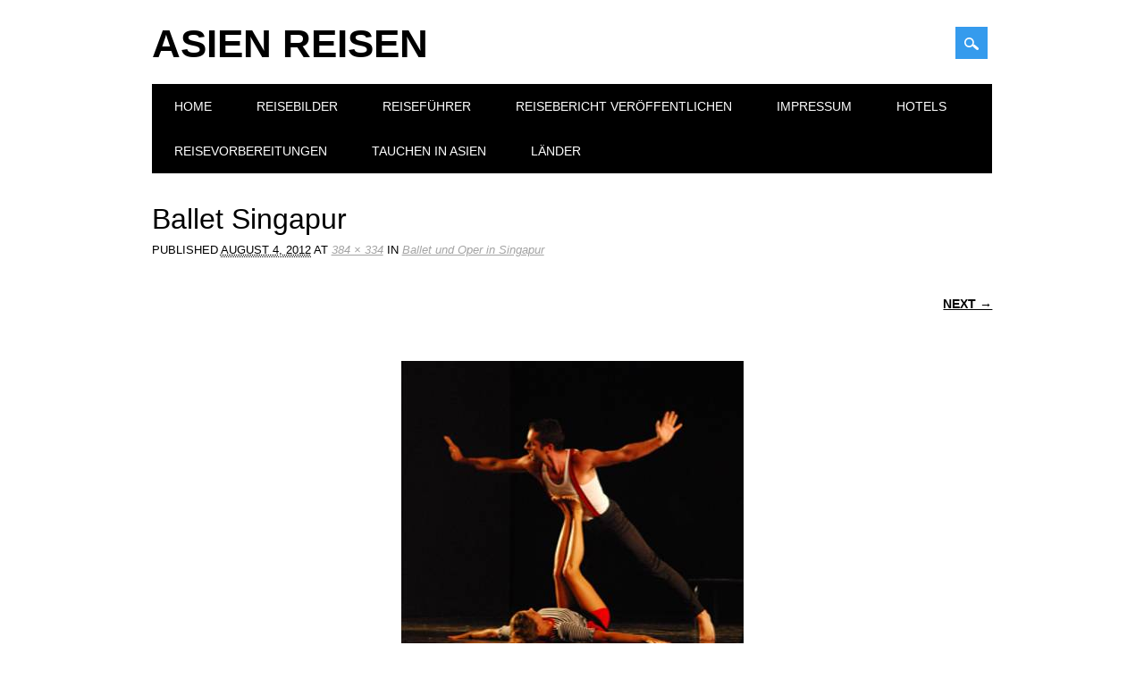

--- FILE ---
content_type: text/html; charset=UTF-8
request_url: https://www.reise-asien.com/ballet-und-oper-in-singapur/ballet_singapur/
body_size: 6095
content:
<!DOCTYPE html>
<html lang="de" class="no-js">
<head>
<meta charset="UTF-8" />
<meta name="viewport" content="width=device-width, initial-scale=1" />
<link rel="profile" href="http://gmpg.org/xfn/11" />
<link rel="pingback" href="https://www.reise-asien.com/xmlrpc.php" />


<meta name='robots' content='index, follow, max-image-preview:large, max-snippet:-1, max-video-preview:-1' />

	<!-- This site is optimized with the Yoast SEO plugin v20.6 - https://yoast.com/wordpress/plugins/seo/ -->
	<title>Ballet Singapur - Asien Reisen</title>
	<link rel="canonical" href="https://www.reise-asien.com/ballet-und-oper-in-singapur/ballet_singapur/" />
	<meta property="og:locale" content="de_DE" />
	<meta property="og:type" content="article" />
	<meta property="og:title" content="Ballet Singapur - Asien Reisen" />
	<meta property="og:description" content="Ballet Singapur" />
	<meta property="og:url" content="https://www.reise-asien.com/ballet-und-oper-in-singapur/ballet_singapur/" />
	<meta property="og:site_name" content="Asien Reisen" />
	<meta property="og:image" content="https://www.reise-asien.com/ballet-und-oper-in-singapur/ballet_singapur" />
	<meta property="og:image:width" content="384" />
	<meta property="og:image:height" content="334" />
	<meta property="og:image:type" content="image/jpeg" />
	<script type="application/ld+json" class="yoast-schema-graph">{"@context":"https://schema.org","@graph":[{"@type":"WebPage","@id":"https://www.reise-asien.com/ballet-und-oper-in-singapur/ballet_singapur/","url":"https://www.reise-asien.com/ballet-und-oper-in-singapur/ballet_singapur/","name":"Ballet Singapur - Asien Reisen","isPartOf":{"@id":"https://www.reise-asien.com/#website"},"primaryImageOfPage":{"@id":"https://www.reise-asien.com/ballet-und-oper-in-singapur/ballet_singapur/#primaryimage"},"image":{"@id":"https://www.reise-asien.com/ballet-und-oper-in-singapur/ballet_singapur/#primaryimage"},"thumbnailUrl":"https://www.reise-asien.com/wp-content/uploads/2012/08/ballet_singapur.jpg","datePublished":"2012-08-04T20:33:54+00:00","dateModified":"2012-08-04T20:33:54+00:00","breadcrumb":{"@id":"https://www.reise-asien.com/ballet-und-oper-in-singapur/ballet_singapur/#breadcrumb"},"inLanguage":"de","potentialAction":[{"@type":"ReadAction","target":["https://www.reise-asien.com/ballet-und-oper-in-singapur/ballet_singapur/"]}]},{"@type":"ImageObject","inLanguage":"de","@id":"https://www.reise-asien.com/ballet-und-oper-in-singapur/ballet_singapur/#primaryimage","url":"https://www.reise-asien.com/wp-content/uploads/2012/08/ballet_singapur.jpg","contentUrl":"https://www.reise-asien.com/wp-content/uploads/2012/08/ballet_singapur.jpg","width":"384","height":"334","caption":"Ballet Singapur"},{"@type":"BreadcrumbList","@id":"https://www.reise-asien.com/ballet-und-oper-in-singapur/ballet_singapur/#breadcrumb","itemListElement":[{"@type":"ListItem","position":1,"name":"Home","item":"https://www.reise-asien.com/"},{"@type":"ListItem","position":2,"name":"Ballet und Oper in Singapur","item":"https://www.reise-asien.com/ballet-und-oper-in-singapur/"},{"@type":"ListItem","position":3,"name":"Ballet Singapur"}]},{"@type":"WebSite","@id":"https://www.reise-asien.com/#website","url":"https://www.reise-asien.com/","name":"Asien Reisen","description":"Entdecken Sie Asien auf dem Asien Reise Blog","potentialAction":[{"@type":"SearchAction","target":{"@type":"EntryPoint","urlTemplate":"https://www.reise-asien.com/?s={search_term_string}"},"query-input":"required name=search_term_string"}],"inLanguage":"de"}]}</script>
	<!-- / Yoast SEO plugin. -->


<link rel="alternate" type="application/rss+xml" title="Asien Reisen &raquo; Feed" href="https://www.reise-asien.com/feed/" />
<link rel="alternate" type="application/rss+xml" title="Asien Reisen &raquo; Kommentar-Feed" href="https://www.reise-asien.com/comments/feed/" />
<link rel="alternate" type="application/rss+xml" title="Asien Reisen &raquo; Kommentar-Feed zu Ballet Singapur" href="https://www.reise-asien.com/ballet-und-oper-in-singapur/ballet_singapur/#main/feed/" />
<script type="text/javascript">
window._wpemojiSettings = {"baseUrl":"https:\/\/s.w.org\/images\/core\/emoji\/14.0.0\/72x72\/","ext":".png","svgUrl":"https:\/\/s.w.org\/images\/core\/emoji\/14.0.0\/svg\/","svgExt":".svg","source":{"concatemoji":"https:\/\/www.reise-asien.com\/wp-includes\/js\/wp-emoji-release.min.js?ver=6.2.8"}};
/*! This file is auto-generated */
!function(e,a,t){var n,r,o,i=a.createElement("canvas"),p=i.getContext&&i.getContext("2d");function s(e,t){p.clearRect(0,0,i.width,i.height),p.fillText(e,0,0);e=i.toDataURL();return p.clearRect(0,0,i.width,i.height),p.fillText(t,0,0),e===i.toDataURL()}function c(e){var t=a.createElement("script");t.src=e,t.defer=t.type="text/javascript",a.getElementsByTagName("head")[0].appendChild(t)}for(o=Array("flag","emoji"),t.supports={everything:!0,everythingExceptFlag:!0},r=0;r<o.length;r++)t.supports[o[r]]=function(e){if(p&&p.fillText)switch(p.textBaseline="top",p.font="600 32px Arial",e){case"flag":return s("\ud83c\udff3\ufe0f\u200d\u26a7\ufe0f","\ud83c\udff3\ufe0f\u200b\u26a7\ufe0f")?!1:!s("\ud83c\uddfa\ud83c\uddf3","\ud83c\uddfa\u200b\ud83c\uddf3")&&!s("\ud83c\udff4\udb40\udc67\udb40\udc62\udb40\udc65\udb40\udc6e\udb40\udc67\udb40\udc7f","\ud83c\udff4\u200b\udb40\udc67\u200b\udb40\udc62\u200b\udb40\udc65\u200b\udb40\udc6e\u200b\udb40\udc67\u200b\udb40\udc7f");case"emoji":return!s("\ud83e\udef1\ud83c\udffb\u200d\ud83e\udef2\ud83c\udfff","\ud83e\udef1\ud83c\udffb\u200b\ud83e\udef2\ud83c\udfff")}return!1}(o[r]),t.supports.everything=t.supports.everything&&t.supports[o[r]],"flag"!==o[r]&&(t.supports.everythingExceptFlag=t.supports.everythingExceptFlag&&t.supports[o[r]]);t.supports.everythingExceptFlag=t.supports.everythingExceptFlag&&!t.supports.flag,t.DOMReady=!1,t.readyCallback=function(){t.DOMReady=!0},t.supports.everything||(n=function(){t.readyCallback()},a.addEventListener?(a.addEventListener("DOMContentLoaded",n,!1),e.addEventListener("load",n,!1)):(e.attachEvent("onload",n),a.attachEvent("onreadystatechange",function(){"complete"===a.readyState&&t.readyCallback()})),(e=t.source||{}).concatemoji?c(e.concatemoji):e.wpemoji&&e.twemoji&&(c(e.twemoji),c(e.wpemoji)))}(window,document,window._wpemojiSettings);
</script>
<style type="text/css">
img.wp-smiley,
img.emoji {
	display: inline !important;
	border: none !important;
	box-shadow: none !important;
	height: 1em !important;
	width: 1em !important;
	margin: 0 0.07em !important;
	vertical-align: -0.1em !important;
	background: none !important;
	padding: 0 !important;
}
</style>
	<link rel='stylesheet' id='wp-block-library-css' href='https://www.reise-asien.com/wp-includes/css/dist/block-library/style.min.css?ver=6.2.8' type='text/css' media='all' />
<link rel='stylesheet' id='classic-theme-styles-css' href='https://www.reise-asien.com/wp-includes/css/classic-themes.min.css?ver=6.2.8' type='text/css' media='all' />
<style id='global-styles-inline-css' type='text/css'>
body{--wp--preset--color--black: #000000;--wp--preset--color--cyan-bluish-gray: #abb8c3;--wp--preset--color--white: #ffffff;--wp--preset--color--pale-pink: #f78da7;--wp--preset--color--vivid-red: #cf2e2e;--wp--preset--color--luminous-vivid-orange: #ff6900;--wp--preset--color--luminous-vivid-amber: #fcb900;--wp--preset--color--light-green-cyan: #7bdcb5;--wp--preset--color--vivid-green-cyan: #00d084;--wp--preset--color--pale-cyan-blue: #8ed1fc;--wp--preset--color--vivid-cyan-blue: #0693e3;--wp--preset--color--vivid-purple: #9b51e0;--wp--preset--gradient--vivid-cyan-blue-to-vivid-purple: linear-gradient(135deg,rgba(6,147,227,1) 0%,rgb(155,81,224) 100%);--wp--preset--gradient--light-green-cyan-to-vivid-green-cyan: linear-gradient(135deg,rgb(122,220,180) 0%,rgb(0,208,130) 100%);--wp--preset--gradient--luminous-vivid-amber-to-luminous-vivid-orange: linear-gradient(135deg,rgba(252,185,0,1) 0%,rgba(255,105,0,1) 100%);--wp--preset--gradient--luminous-vivid-orange-to-vivid-red: linear-gradient(135deg,rgba(255,105,0,1) 0%,rgb(207,46,46) 100%);--wp--preset--gradient--very-light-gray-to-cyan-bluish-gray: linear-gradient(135deg,rgb(238,238,238) 0%,rgb(169,184,195) 100%);--wp--preset--gradient--cool-to-warm-spectrum: linear-gradient(135deg,rgb(74,234,220) 0%,rgb(151,120,209) 20%,rgb(207,42,186) 40%,rgb(238,44,130) 60%,rgb(251,105,98) 80%,rgb(254,248,76) 100%);--wp--preset--gradient--blush-light-purple: linear-gradient(135deg,rgb(255,206,236) 0%,rgb(152,150,240) 100%);--wp--preset--gradient--blush-bordeaux: linear-gradient(135deg,rgb(254,205,165) 0%,rgb(254,45,45) 50%,rgb(107,0,62) 100%);--wp--preset--gradient--luminous-dusk: linear-gradient(135deg,rgb(255,203,112) 0%,rgb(199,81,192) 50%,rgb(65,88,208) 100%);--wp--preset--gradient--pale-ocean: linear-gradient(135deg,rgb(255,245,203) 0%,rgb(182,227,212) 50%,rgb(51,167,181) 100%);--wp--preset--gradient--electric-grass: linear-gradient(135deg,rgb(202,248,128) 0%,rgb(113,206,126) 100%);--wp--preset--gradient--midnight: linear-gradient(135deg,rgb(2,3,129) 0%,rgb(40,116,252) 100%);--wp--preset--duotone--dark-grayscale: url('#wp-duotone-dark-grayscale');--wp--preset--duotone--grayscale: url('#wp-duotone-grayscale');--wp--preset--duotone--purple-yellow: url('#wp-duotone-purple-yellow');--wp--preset--duotone--blue-red: url('#wp-duotone-blue-red');--wp--preset--duotone--midnight: url('#wp-duotone-midnight');--wp--preset--duotone--magenta-yellow: url('#wp-duotone-magenta-yellow');--wp--preset--duotone--purple-green: url('#wp-duotone-purple-green');--wp--preset--duotone--blue-orange: url('#wp-duotone-blue-orange');--wp--preset--font-size--small: 13px;--wp--preset--font-size--medium: 20px;--wp--preset--font-size--large: 36px;--wp--preset--font-size--x-large: 42px;--wp--preset--spacing--20: 0.44rem;--wp--preset--spacing--30: 0.67rem;--wp--preset--spacing--40: 1rem;--wp--preset--spacing--50: 1.5rem;--wp--preset--spacing--60: 2.25rem;--wp--preset--spacing--70: 3.38rem;--wp--preset--spacing--80: 5.06rem;--wp--preset--shadow--natural: 6px 6px 9px rgba(0, 0, 0, 0.2);--wp--preset--shadow--deep: 12px 12px 50px rgba(0, 0, 0, 0.4);--wp--preset--shadow--sharp: 6px 6px 0px rgba(0, 0, 0, 0.2);--wp--preset--shadow--outlined: 6px 6px 0px -3px rgba(255, 255, 255, 1), 6px 6px rgba(0, 0, 0, 1);--wp--preset--shadow--crisp: 6px 6px 0px rgba(0, 0, 0, 1);}:where(.is-layout-flex){gap: 0.5em;}body .is-layout-flow > .alignleft{float: left;margin-inline-start: 0;margin-inline-end: 2em;}body .is-layout-flow > .alignright{float: right;margin-inline-start: 2em;margin-inline-end: 0;}body .is-layout-flow > .aligncenter{margin-left: auto !important;margin-right: auto !important;}body .is-layout-constrained > .alignleft{float: left;margin-inline-start: 0;margin-inline-end: 2em;}body .is-layout-constrained > .alignright{float: right;margin-inline-start: 2em;margin-inline-end: 0;}body .is-layout-constrained > .aligncenter{margin-left: auto !important;margin-right: auto !important;}body .is-layout-constrained > :where(:not(.alignleft):not(.alignright):not(.alignfull)){max-width: var(--wp--style--global--content-size);margin-left: auto !important;margin-right: auto !important;}body .is-layout-constrained > .alignwide{max-width: var(--wp--style--global--wide-size);}body .is-layout-flex{display: flex;}body .is-layout-flex{flex-wrap: wrap;align-items: center;}body .is-layout-flex > *{margin: 0;}:where(.wp-block-columns.is-layout-flex){gap: 2em;}.has-black-color{color: var(--wp--preset--color--black) !important;}.has-cyan-bluish-gray-color{color: var(--wp--preset--color--cyan-bluish-gray) !important;}.has-white-color{color: var(--wp--preset--color--white) !important;}.has-pale-pink-color{color: var(--wp--preset--color--pale-pink) !important;}.has-vivid-red-color{color: var(--wp--preset--color--vivid-red) !important;}.has-luminous-vivid-orange-color{color: var(--wp--preset--color--luminous-vivid-orange) !important;}.has-luminous-vivid-amber-color{color: var(--wp--preset--color--luminous-vivid-amber) !important;}.has-light-green-cyan-color{color: var(--wp--preset--color--light-green-cyan) !important;}.has-vivid-green-cyan-color{color: var(--wp--preset--color--vivid-green-cyan) !important;}.has-pale-cyan-blue-color{color: var(--wp--preset--color--pale-cyan-blue) !important;}.has-vivid-cyan-blue-color{color: var(--wp--preset--color--vivid-cyan-blue) !important;}.has-vivid-purple-color{color: var(--wp--preset--color--vivid-purple) !important;}.has-black-background-color{background-color: var(--wp--preset--color--black) !important;}.has-cyan-bluish-gray-background-color{background-color: var(--wp--preset--color--cyan-bluish-gray) !important;}.has-white-background-color{background-color: var(--wp--preset--color--white) !important;}.has-pale-pink-background-color{background-color: var(--wp--preset--color--pale-pink) !important;}.has-vivid-red-background-color{background-color: var(--wp--preset--color--vivid-red) !important;}.has-luminous-vivid-orange-background-color{background-color: var(--wp--preset--color--luminous-vivid-orange) !important;}.has-luminous-vivid-amber-background-color{background-color: var(--wp--preset--color--luminous-vivid-amber) !important;}.has-light-green-cyan-background-color{background-color: var(--wp--preset--color--light-green-cyan) !important;}.has-vivid-green-cyan-background-color{background-color: var(--wp--preset--color--vivid-green-cyan) !important;}.has-pale-cyan-blue-background-color{background-color: var(--wp--preset--color--pale-cyan-blue) !important;}.has-vivid-cyan-blue-background-color{background-color: var(--wp--preset--color--vivid-cyan-blue) !important;}.has-vivid-purple-background-color{background-color: var(--wp--preset--color--vivid-purple) !important;}.has-black-border-color{border-color: var(--wp--preset--color--black) !important;}.has-cyan-bluish-gray-border-color{border-color: var(--wp--preset--color--cyan-bluish-gray) !important;}.has-white-border-color{border-color: var(--wp--preset--color--white) !important;}.has-pale-pink-border-color{border-color: var(--wp--preset--color--pale-pink) !important;}.has-vivid-red-border-color{border-color: var(--wp--preset--color--vivid-red) !important;}.has-luminous-vivid-orange-border-color{border-color: var(--wp--preset--color--luminous-vivid-orange) !important;}.has-luminous-vivid-amber-border-color{border-color: var(--wp--preset--color--luminous-vivid-amber) !important;}.has-light-green-cyan-border-color{border-color: var(--wp--preset--color--light-green-cyan) !important;}.has-vivid-green-cyan-border-color{border-color: var(--wp--preset--color--vivid-green-cyan) !important;}.has-pale-cyan-blue-border-color{border-color: var(--wp--preset--color--pale-cyan-blue) !important;}.has-vivid-cyan-blue-border-color{border-color: var(--wp--preset--color--vivid-cyan-blue) !important;}.has-vivid-purple-border-color{border-color: var(--wp--preset--color--vivid-purple) !important;}.has-vivid-cyan-blue-to-vivid-purple-gradient-background{background: var(--wp--preset--gradient--vivid-cyan-blue-to-vivid-purple) !important;}.has-light-green-cyan-to-vivid-green-cyan-gradient-background{background: var(--wp--preset--gradient--light-green-cyan-to-vivid-green-cyan) !important;}.has-luminous-vivid-amber-to-luminous-vivid-orange-gradient-background{background: var(--wp--preset--gradient--luminous-vivid-amber-to-luminous-vivid-orange) !important;}.has-luminous-vivid-orange-to-vivid-red-gradient-background{background: var(--wp--preset--gradient--luminous-vivid-orange-to-vivid-red) !important;}.has-very-light-gray-to-cyan-bluish-gray-gradient-background{background: var(--wp--preset--gradient--very-light-gray-to-cyan-bluish-gray) !important;}.has-cool-to-warm-spectrum-gradient-background{background: var(--wp--preset--gradient--cool-to-warm-spectrum) !important;}.has-blush-light-purple-gradient-background{background: var(--wp--preset--gradient--blush-light-purple) !important;}.has-blush-bordeaux-gradient-background{background: var(--wp--preset--gradient--blush-bordeaux) !important;}.has-luminous-dusk-gradient-background{background: var(--wp--preset--gradient--luminous-dusk) !important;}.has-pale-ocean-gradient-background{background: var(--wp--preset--gradient--pale-ocean) !important;}.has-electric-grass-gradient-background{background: var(--wp--preset--gradient--electric-grass) !important;}.has-midnight-gradient-background{background: var(--wp--preset--gradient--midnight) !important;}.has-small-font-size{font-size: var(--wp--preset--font-size--small) !important;}.has-medium-font-size{font-size: var(--wp--preset--font-size--medium) !important;}.has-large-font-size{font-size: var(--wp--preset--font-size--large) !important;}.has-x-large-font-size{font-size: var(--wp--preset--font-size--x-large) !important;}
.wp-block-navigation a:where(:not(.wp-element-button)){color: inherit;}
:where(.wp-block-columns.is-layout-flex){gap: 2em;}
.wp-block-pullquote{font-size: 1.5em;line-height: 1.6;}
</style>
<link rel='stylesheet' id='surfarama_style-css' href='https://www.reise-asien.com/wp-content/themes/surfarama/style.css?ver=6.2.8' type='text/css' media='all' />
<script type='text/javascript' src='https://www.reise-asien.com/wp-content/themes/surfarama/library/js/modernizr-2.6.2.min.js?ver=2.6.2' id='modernizr-js'></script>
<script type='text/javascript' src='https://www.reise-asien.com/wp-includes/js/jquery/jquery.min.js?ver=3.6.4' id='jquery-core-js'></script>
<script type='text/javascript' src='https://www.reise-asien.com/wp-includes/js/jquery/jquery-migrate.min.js?ver=3.4.0' id='jquery-migrate-js'></script>
<script type='text/javascript' src='https://www.reise-asien.com/wp-includes/js/imagesloaded.min.js?ver=4.1.4' id='imagesloaded-js'></script>
<script type='text/javascript' src='https://www.reise-asien.com/wp-includes/js/masonry.min.js?ver=4.2.2' id='masonry-js'></script>
<script type='text/javascript' src='https://www.reise-asien.com/wp-content/themes/surfarama/library/js/scripts.js?ver=1.0.0' id='surfarama_custom_js-js'></script>
<link rel="https://api.w.org/" href="https://www.reise-asien.com/wp-json/" /><link rel="alternate" type="application/json" href="https://www.reise-asien.com/wp-json/wp/v2/media/333" /><link rel="EditURI" type="application/rsd+xml" title="RSD" href="https://www.reise-asien.com/xmlrpc.php?rsd" />
<link rel="wlwmanifest" type="application/wlwmanifest+xml" href="https://www.reise-asien.com/wp-includes/wlwmanifest.xml" />
<meta name="generator" content="WordPress 6.2.8" />
<link rel='shortlink' href='https://www.reise-asien.com/?p=333' />
<link rel="alternate" type="application/json+oembed" href="https://www.reise-asien.com/wp-json/oembed/1.0/embed?url=https%3A%2F%2Fwww.reise-asien.com%2Fballet-und-oper-in-singapur%2Fballet_singapur%2F%23main" />
<link rel="alternate" type="text/xml+oembed" href="https://www.reise-asien.com/wp-json/oembed/1.0/embed?url=https%3A%2F%2Fwww.reise-asien.com%2Fballet-und-oper-in-singapur%2Fballet_singapur%2F%23main&#038;format=xml" />
	 <style id="surfarama-styles" type="text/css">
	      </style>
	</head>

<body class="attachment attachment-template-default single single-attachment postid-333 attachmentid-333 attachment-jpeg">
<div id="container">
	<div id="search-box-wrap">
        <div id="search-box">
           <div id="close-x">x</div>
           <form role="search" method="get" id="searchform" class="searchform" action="https://www.reise-asien.com/">
				<div>
					<label class="screen-reader-text" for="s">Suche nach:</label>
					<input type="text" value="" name="s" id="s" />
					<input type="submit" id="searchsubmit" value="Suchen" />
				</div>
			</form>        </div>
    </div>

	<header id="branding" role="banner">
      <div id="inner-header" class="clearfix">
		<div id="site-heading">

                        <div id="site-title"><a href="https://www.reise-asien.com/" title="Asien Reisen" rel="home">Asien Reisen</a></div>
                        </div>
        
        <div id="social-media" class="clearfix">
            
        	            
            			
                        
                        
                        
                        
                        
                        
                        
                        
                        
                        
                        
            <div id="search-icon"></div>
            
         </div>
		
      </div>
      
      <nav id="access" role="navigation">
			<h1 class="assistive-text section-heading">Main menu</h1>
			<div class="skip-link screen-reader-text"><a href="#content" title="Skip to content">Skip to content</a></div>
			<div class="menu"><ul id="menu-main" class="menu"><li id="menu-item-1029" class="menu-item menu-item-type-custom menu-item-object-custom menu-item-1029"><a href="http://www.Reise-Asien.com">Home</a></li>
<li id="menu-item-1030" class="menu-item menu-item-type-post_type menu-item-object-page menu-item-1030"><a href="https://www.reise-asien.com/bildergallerie/">Reisebilder</a></li>
<li id="menu-item-1031" class="menu-item menu-item-type-post_type menu-item-object-page menu-item-1031"><a href="https://www.reise-asien.com/reisefuhrer/">Reiseführer</a></li>
<li id="menu-item-1032" class="menu-item menu-item-type-post_type menu-item-object-page menu-item-1032"><a href="https://www.reise-asien.com/reisebericht-veroffentlichen/">Reisebericht veröffentlichen</a></li>
<li id="menu-item-1033" class="menu-item menu-item-type-post_type menu-item-object-page menu-item-1033"><a href="https://www.reise-asien.com/impressum/">Impressum</a></li>
<li id="menu-item-1034" class="menu-item menu-item-type-post_type menu-item-object-page menu-item-1034"><a href="https://www.reise-asien.com/hotels/">Hotels</a></li>
<li id="menu-item-1035" class="menu-item menu-item-type-post_type menu-item-object-page menu-item-1035"><a href="https://www.reise-asien.com/reisevorbereitungen/">Reisevorbereitungen</a></li>
<li id="menu-item-2205" class="menu-item menu-item-type-post_type menu-item-object-page menu-item-2205"><a href="https://www.reise-asien.com/tauchen-in-asien/">Tauchen in Asien</a></li>
<li id="menu-item-2195" class="menu-item menu-item-type-custom menu-item-object-custom menu-item-home menu-item-has-children menu-item-2195"><a href="http://www.reise-asien.com">Länder</a>
<ul class="sub-menu">
	<li id="menu-item-2199" class="menu-item menu-item-type-taxonomy menu-item-object-category menu-item-2199"><a href="https://www.reise-asien.com/china/">China</a></li>
	<li id="menu-item-2203" class="menu-item menu-item-type-taxonomy menu-item-object-category menu-item-2203"><a href="https://www.reise-asien.com/hong-kong/">Hong Kong</a></li>
	<li id="menu-item-2202" class="menu-item menu-item-type-taxonomy menu-item-object-category menu-item-2202"><a href="https://www.reise-asien.com/indien/">Indien</a></li>
	<li id="menu-item-2197" class="menu-item menu-item-type-taxonomy menu-item-object-category menu-item-2197"><a href="https://www.reise-asien.com/indonesien/">Indonesien</a></li>
	<li id="menu-item-2198" class="menu-item menu-item-type-taxonomy menu-item-object-category menu-item-2198"><a href="https://www.reise-asien.com/philippinen/">Philippinen</a></li>
	<li id="menu-item-2204" class="menu-item menu-item-type-taxonomy menu-item-object-category menu-item-2204"><a href="https://www.reise-asien.com/singapur/">Singapur</a></li>
	<li id="menu-item-2196" class="menu-item menu-item-type-taxonomy menu-item-object-category menu-item-2196"><a href="https://www.reise-asien.com/thailand/">Thailand</a></li>
	<li id="menu-item-2201" class="menu-item menu-item-type-taxonomy menu-item-object-category menu-item-2201"><a href="https://www.reise-asien.com/vietnam/">Vietnam</a></li>
	<li id="menu-item-2200" class="menu-item menu-item-type-taxonomy menu-item-object-category menu-item-2200"><a href="https://www.reise-asien.com/andere-lander-in-asien/">Andere Länder</a></li>
</ul>
</li>
</ul></div>		</nav><!-- #access -->
      
	</header><!-- #branding -->

    <div id="content" class="clearfix">
        
        <div id="main" class="clearfix" role="main">

			
				<article id="post-333" class="post-333 attachment type-attachment status-inherit hentry">
					<header class="entry-header">
						<h1 class="entry-title">Ballet Singapur</h1>

						<div class="entry-meta">
							Published <span class="entry-date"><abbr class="published" title="8:33 p.m.">August 4, 2012</abbr></span> at <a href="https://www.reise-asien.com/wp-content/uploads/2012/08/ballet_singapur.jpg" title="Link to full-size image">384 &times; 334</a> in <a href="https://www.reise-asien.com/ballet-und-oper-in-singapur/" title="Return to Ballet und Oper in Singapur" rel="gallery">Ballet und Oper in Singapur</a>													</div><!-- .entry-meta -->

						<nav id="image-navigation">
							<span class="previous-image"></span>
							<span class="next-image"><a href='https://www.reise-asien.com/ballet-und-oper-in-singapur/rp_ballet_singapur-300x260-jpg/#main'>Next &rarr;</a></span>
						</nav><!-- #image-navigation -->
					</header><!-- .entry-header -->

					<div class="entry-content post_content">

						<div class="entry-attachment">
							<div class="attachment">
								
								<a href="https://www.reise-asien.com/ballet-und-oper-in-singapur/rp_ballet_singapur-300x260-jpg/#main" title="Ballet Singapur" rel="attachment"><img width="384" height="334" src="https://www.reise-asien.com/wp-content/uploads/2012/08/ballet_singapur.jpg" class="attachment-1200x1200 size-1200x1200" alt="Ballet Singapur" decoding="async" loading="lazy" srcset="https://www.reise-asien.com/wp-content/uploads/2012/08/ballet_singapur.jpg 384w, https://www.reise-asien.com/wp-content/uploads/2012/08/ballet_singapur-300x260.jpg 300w, https://www.reise-asien.com/wp-content/uploads/2012/08/ballet_singapur-344x300.jpg 344w" sizes="(max-width: 384px) 100vw, 384px" /></a>
							</div><!-- .attachment -->

													</div><!-- .entry-attachment -->

						<p>Ballet Singapur</p>
						
					</div><!-- .entry-content -->

					<footer class="entry-meta">
													<a class="comment-link" href="#respond" title="Post a comment">Post a comment</a> or leave a trackback: <a class="trackback-link" href="https://www.reise-asien.com/ballet-und-oper-in-singapur/ballet_singapur/#main/trackback/" title="Trackback URL for your post" rel="trackback">Trackback URL</a>.																	</footer><!-- .entry-meta -->
				</article><!-- #post-333 -->

					<div id="comments">
	
	
	
	
		<div id="respond" class="comment-respond">
		<h3 id="reply-title" class="comment-reply-title">Schreibe einen Kommentar <small><a rel="nofollow" id="cancel-comment-reply-link" href="/ballet-und-oper-in-singapur/ballet_singapur/#respond" style="display:none;">Antwort abbrechen</a></small></h3><form action="https://www.reise-asien.com/wp-comments-post.php" method="post" id="commentform" class="comment-form"><p class="comment-notes"><span id="email-notes">Deine E-Mail-Adresse wird nicht veröffentlicht.</span> <span class="required-field-message">Erforderliche Felder sind mit <span class="required">*</span> markiert</span></p><p class="comment-form-comment"><label for="comment">Kommentar <span class="required">*</span></label> <textarea id="comment" name="comment" cols="45" rows="8" maxlength="65525" required="required"></textarea></p><p class="comment-form-author"><label for="author">Name <span class="required">*</span></label> <input id="author" name="author" type="text" value="" size="30" maxlength="245" autocomplete="name" required="required" /></p>
<p class="comment-form-email"><label for="email">E-Mail-Adresse <span class="required">*</span></label> <input id="email" name="email" type="text" value="" size="30" maxlength="100" aria-describedby="email-notes" autocomplete="email" required="required" /></p>
<p class="comment-form-url"><label for="url">Website</label> <input id="url" name="url" type="text" value="" size="30" maxlength="200" autocomplete="url" /></p>
<p class="comment-form-cookies-consent"><input id="wp-comment-cookies-consent" name="wp-comment-cookies-consent" type="checkbox" value="yes" /> <label for="wp-comment-cookies-consent">Meinen Namen, meine E-Mail-Adresse und meine Website in diesem Browser für die nächste Kommentierung speichern.</label></p>
<p class="form-submit"><input name="submit" type="submit" id="submit" class="submit" value="Kommentar abschicken" /> <input type='hidden' name='comment_post_ID' value='333' id='comment_post_ID' />
<input type='hidden' name='comment_parent' id='comment_parent' value='0' />
</p></form>	</div><!-- #respond -->
	
</div><!-- #comments -->

			
			</div>
		</div>


	<footer id="colophon" role="contentinfo">
		<div id="site-generator">

			&copy; Asien Reisen                        
		</div>
	</footer><!-- #colophon -->
</div><!-- #container -->

<script type='text/javascript' src='https://www.reise-asien.com/wp-includes/js/jquery/jquery.masonry.min.js?ver=3.1.2b' id='jquery-masonry-js'></script>
<script type='text/javascript' src='https://www.reise-asien.com/wp-includes/js/comment-reply.min.js?ver=6.2.8' id='comment-reply-js'></script>


</body>
</html>